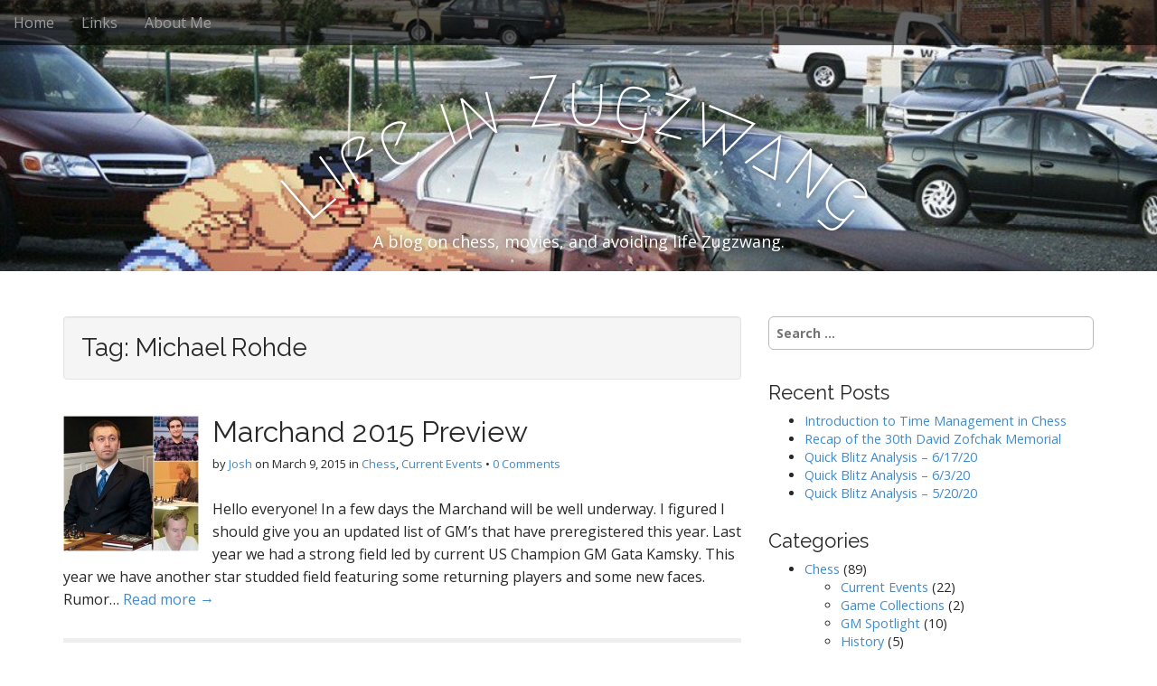

--- FILE ---
content_type: text/html; charset=UTF-8
request_url: http://lifezugzwang.com/tag/michael-rohde/
body_size: 8038
content:
<!DOCTYPE html>
<html dir="ltr" lang="en-US"
	prefix="og: https://ogp.me/ns#" >
<head>
	<meta charset="UTF-8">
	<meta name="viewport" content="width=device-width, initial-scale=1.0">
	<link rel="profile" href="http://gmpg.org/xfn/11">
	<link rel="pingback" href="http://lifezugzwang.com/xmlrpc.php">
	<title>Michael Rohde - Life in Zugzwang</title>

		<!-- All in One SEO 4.3.4.1 - aioseo.com -->
		<meta name="robots" content="max-image-preview:large" />
		<link rel="canonical" href="http://lifezugzwang.com/tag/michael-rohde/" />
		<meta name="generator" content="All in One SEO (AIOSEO) 4.3.4.1 " />
		<script type="application/ld+json" class="aioseo-schema">
			{"@context":"https:\/\/schema.org","@graph":[{"@type":"BreadcrumbList","@id":"http:\/\/lifezugzwang.com\/tag\/michael-rohde\/#breadcrumblist","itemListElement":[{"@type":"ListItem","@id":"http:\/\/lifezugzwang.com\/#listItem","position":1,"item":{"@type":"WebPage","@id":"http:\/\/lifezugzwang.com\/","name":"Home","description":"A blog on chess, movies, and avoiding life Zugzwang.","url":"http:\/\/lifezugzwang.com\/"},"nextItem":"http:\/\/lifezugzwang.com\/tag\/michael-rohde\/#listItem"},{"@type":"ListItem","@id":"http:\/\/lifezugzwang.com\/tag\/michael-rohde\/#listItem","position":2,"item":{"@type":"WebPage","@id":"http:\/\/lifezugzwang.com\/tag\/michael-rohde\/","name":"Michael Rohde","url":"http:\/\/lifezugzwang.com\/tag\/michael-rohde\/"},"previousItem":"http:\/\/lifezugzwang.com\/#listItem"}]},{"@type":"CollectionPage","@id":"http:\/\/lifezugzwang.com\/tag\/michael-rohde\/#collectionpage","url":"http:\/\/lifezugzwang.com\/tag\/michael-rohde\/","name":"Michael Rohde - Life in Zugzwang","inLanguage":"en-US","isPartOf":{"@id":"http:\/\/lifezugzwang.com\/#website"},"breadcrumb":{"@id":"http:\/\/lifezugzwang.com\/tag\/michael-rohde\/#breadcrumblist"}},{"@type":"Organization","@id":"http:\/\/lifezugzwang.com\/#organization","name":"Life in Zugzwang","url":"http:\/\/lifezugzwang.com\/"},{"@type":"WebSite","@id":"http:\/\/lifezugzwang.com\/#website","url":"http:\/\/lifezugzwang.com\/","name":"Life in Zugzwang","description":"A blog on chess, movies, and avoiding life Zugzwang.","inLanguage":"en-US","publisher":{"@id":"http:\/\/lifezugzwang.com\/#organization"}}]}
		</script>
		<!-- All in One SEO -->

<link rel='dns-prefetch' href='//fonts.googleapis.com' />
<link rel="alternate" type="application/rss+xml" title="Life in Zugzwang &raquo; Feed" href="http://lifezugzwang.com/feed/" />
<link rel="alternate" type="application/rss+xml" title="Life in Zugzwang &raquo; Comments Feed" href="http://lifezugzwang.com/comments/feed/" />
<link rel="alternate" type="application/rss+xml" title="Life in Zugzwang &raquo; Michael Rohde Tag Feed" href="http://lifezugzwang.com/tag/michael-rohde/feed/" />
<script type="text/javascript">
window._wpemojiSettings = {"baseUrl":"https:\/\/s.w.org\/images\/core\/emoji\/14.0.0\/72x72\/","ext":".png","svgUrl":"https:\/\/s.w.org\/images\/core\/emoji\/14.0.0\/svg\/","svgExt":".svg","source":{"concatemoji":"http:\/\/lifezugzwang.com\/wp-includes\/js\/wp-emoji-release.min.js?ver=6.2.8"}};
/*! This file is auto-generated */
!function(e,a,t){var n,r,o,i=a.createElement("canvas"),p=i.getContext&&i.getContext("2d");function s(e,t){p.clearRect(0,0,i.width,i.height),p.fillText(e,0,0);e=i.toDataURL();return p.clearRect(0,0,i.width,i.height),p.fillText(t,0,0),e===i.toDataURL()}function c(e){var t=a.createElement("script");t.src=e,t.defer=t.type="text/javascript",a.getElementsByTagName("head")[0].appendChild(t)}for(o=Array("flag","emoji"),t.supports={everything:!0,everythingExceptFlag:!0},r=0;r<o.length;r++)t.supports[o[r]]=function(e){if(p&&p.fillText)switch(p.textBaseline="top",p.font="600 32px Arial",e){case"flag":return s("\ud83c\udff3\ufe0f\u200d\u26a7\ufe0f","\ud83c\udff3\ufe0f\u200b\u26a7\ufe0f")?!1:!s("\ud83c\uddfa\ud83c\uddf3","\ud83c\uddfa\u200b\ud83c\uddf3")&&!s("\ud83c\udff4\udb40\udc67\udb40\udc62\udb40\udc65\udb40\udc6e\udb40\udc67\udb40\udc7f","\ud83c\udff4\u200b\udb40\udc67\u200b\udb40\udc62\u200b\udb40\udc65\u200b\udb40\udc6e\u200b\udb40\udc67\u200b\udb40\udc7f");case"emoji":return!s("\ud83e\udef1\ud83c\udffb\u200d\ud83e\udef2\ud83c\udfff","\ud83e\udef1\ud83c\udffb\u200b\ud83e\udef2\ud83c\udfff")}return!1}(o[r]),t.supports.everything=t.supports.everything&&t.supports[o[r]],"flag"!==o[r]&&(t.supports.everythingExceptFlag=t.supports.everythingExceptFlag&&t.supports[o[r]]);t.supports.everythingExceptFlag=t.supports.everythingExceptFlag&&!t.supports.flag,t.DOMReady=!1,t.readyCallback=function(){t.DOMReady=!0},t.supports.everything||(n=function(){t.readyCallback()},a.addEventListener?(a.addEventListener("DOMContentLoaded",n,!1),e.addEventListener("load",n,!1)):(e.attachEvent("onload",n),a.attachEvent("onreadystatechange",function(){"complete"===a.readyState&&t.readyCallback()})),(e=t.source||{}).concatemoji?c(e.concatemoji):e.wpemoji&&e.twemoji&&(c(e.twemoji),c(e.wpemoji)))}(window,document,window._wpemojiSettings);
</script>
<style type="text/css">
img.wp-smiley,
img.emoji {
	display: inline !important;
	border: none !important;
	box-shadow: none !important;
	height: 1em !important;
	width: 1em !important;
	margin: 0 0.07em !important;
	vertical-align: -0.1em !important;
	background: none !important;
	padding: 0 !important;
}
</style>
	<link rel='stylesheet' id='wp-block-library-css' href='http://lifezugzwang.com/wp-includes/css/dist/block-library/style.min.css?ver=6.2.8' type='text/css' media='all' />
<link rel='stylesheet' id='classic-theme-styles-css' href='http://lifezugzwang.com/wp-includes/css/classic-themes.min.css?ver=6.2.8' type='text/css' media='all' />
<style id='global-styles-inline-css' type='text/css'>
body{--wp--preset--color--black: #000000;--wp--preset--color--cyan-bluish-gray: #abb8c3;--wp--preset--color--white: #ffffff;--wp--preset--color--pale-pink: #f78da7;--wp--preset--color--vivid-red: #cf2e2e;--wp--preset--color--luminous-vivid-orange: #ff6900;--wp--preset--color--luminous-vivid-amber: #fcb900;--wp--preset--color--light-green-cyan: #7bdcb5;--wp--preset--color--vivid-green-cyan: #00d084;--wp--preset--color--pale-cyan-blue: #8ed1fc;--wp--preset--color--vivid-cyan-blue: #0693e3;--wp--preset--color--vivid-purple: #9b51e0;--wp--preset--gradient--vivid-cyan-blue-to-vivid-purple: linear-gradient(135deg,rgba(6,147,227,1) 0%,rgb(155,81,224) 100%);--wp--preset--gradient--light-green-cyan-to-vivid-green-cyan: linear-gradient(135deg,rgb(122,220,180) 0%,rgb(0,208,130) 100%);--wp--preset--gradient--luminous-vivid-amber-to-luminous-vivid-orange: linear-gradient(135deg,rgba(252,185,0,1) 0%,rgba(255,105,0,1) 100%);--wp--preset--gradient--luminous-vivid-orange-to-vivid-red: linear-gradient(135deg,rgba(255,105,0,1) 0%,rgb(207,46,46) 100%);--wp--preset--gradient--very-light-gray-to-cyan-bluish-gray: linear-gradient(135deg,rgb(238,238,238) 0%,rgb(169,184,195) 100%);--wp--preset--gradient--cool-to-warm-spectrum: linear-gradient(135deg,rgb(74,234,220) 0%,rgb(151,120,209) 20%,rgb(207,42,186) 40%,rgb(238,44,130) 60%,rgb(251,105,98) 80%,rgb(254,248,76) 100%);--wp--preset--gradient--blush-light-purple: linear-gradient(135deg,rgb(255,206,236) 0%,rgb(152,150,240) 100%);--wp--preset--gradient--blush-bordeaux: linear-gradient(135deg,rgb(254,205,165) 0%,rgb(254,45,45) 50%,rgb(107,0,62) 100%);--wp--preset--gradient--luminous-dusk: linear-gradient(135deg,rgb(255,203,112) 0%,rgb(199,81,192) 50%,rgb(65,88,208) 100%);--wp--preset--gradient--pale-ocean: linear-gradient(135deg,rgb(255,245,203) 0%,rgb(182,227,212) 50%,rgb(51,167,181) 100%);--wp--preset--gradient--electric-grass: linear-gradient(135deg,rgb(202,248,128) 0%,rgb(113,206,126) 100%);--wp--preset--gradient--midnight: linear-gradient(135deg,rgb(2,3,129) 0%,rgb(40,116,252) 100%);--wp--preset--duotone--dark-grayscale: url('#wp-duotone-dark-grayscale');--wp--preset--duotone--grayscale: url('#wp-duotone-grayscale');--wp--preset--duotone--purple-yellow: url('#wp-duotone-purple-yellow');--wp--preset--duotone--blue-red: url('#wp-duotone-blue-red');--wp--preset--duotone--midnight: url('#wp-duotone-midnight');--wp--preset--duotone--magenta-yellow: url('#wp-duotone-magenta-yellow');--wp--preset--duotone--purple-green: url('#wp-duotone-purple-green');--wp--preset--duotone--blue-orange: url('#wp-duotone-blue-orange');--wp--preset--font-size--small: 13px;--wp--preset--font-size--medium: 20px;--wp--preset--font-size--large: 36px;--wp--preset--font-size--x-large: 42px;--wp--preset--spacing--20: 0.44rem;--wp--preset--spacing--30: 0.67rem;--wp--preset--spacing--40: 1rem;--wp--preset--spacing--50: 1.5rem;--wp--preset--spacing--60: 2.25rem;--wp--preset--spacing--70: 3.38rem;--wp--preset--spacing--80: 5.06rem;--wp--preset--shadow--natural: 6px 6px 9px rgba(0, 0, 0, 0.2);--wp--preset--shadow--deep: 12px 12px 50px rgba(0, 0, 0, 0.4);--wp--preset--shadow--sharp: 6px 6px 0px rgba(0, 0, 0, 0.2);--wp--preset--shadow--outlined: 6px 6px 0px -3px rgba(255, 255, 255, 1), 6px 6px rgba(0, 0, 0, 1);--wp--preset--shadow--crisp: 6px 6px 0px rgba(0, 0, 0, 1);}:where(.is-layout-flex){gap: 0.5em;}body .is-layout-flow > .alignleft{float: left;margin-inline-start: 0;margin-inline-end: 2em;}body .is-layout-flow > .alignright{float: right;margin-inline-start: 2em;margin-inline-end: 0;}body .is-layout-flow > .aligncenter{margin-left: auto !important;margin-right: auto !important;}body .is-layout-constrained > .alignleft{float: left;margin-inline-start: 0;margin-inline-end: 2em;}body .is-layout-constrained > .alignright{float: right;margin-inline-start: 2em;margin-inline-end: 0;}body .is-layout-constrained > .aligncenter{margin-left: auto !important;margin-right: auto !important;}body .is-layout-constrained > :where(:not(.alignleft):not(.alignright):not(.alignfull)){max-width: var(--wp--style--global--content-size);margin-left: auto !important;margin-right: auto !important;}body .is-layout-constrained > .alignwide{max-width: var(--wp--style--global--wide-size);}body .is-layout-flex{display: flex;}body .is-layout-flex{flex-wrap: wrap;align-items: center;}body .is-layout-flex > *{margin: 0;}:where(.wp-block-columns.is-layout-flex){gap: 2em;}.has-black-color{color: var(--wp--preset--color--black) !important;}.has-cyan-bluish-gray-color{color: var(--wp--preset--color--cyan-bluish-gray) !important;}.has-white-color{color: var(--wp--preset--color--white) !important;}.has-pale-pink-color{color: var(--wp--preset--color--pale-pink) !important;}.has-vivid-red-color{color: var(--wp--preset--color--vivid-red) !important;}.has-luminous-vivid-orange-color{color: var(--wp--preset--color--luminous-vivid-orange) !important;}.has-luminous-vivid-amber-color{color: var(--wp--preset--color--luminous-vivid-amber) !important;}.has-light-green-cyan-color{color: var(--wp--preset--color--light-green-cyan) !important;}.has-vivid-green-cyan-color{color: var(--wp--preset--color--vivid-green-cyan) !important;}.has-pale-cyan-blue-color{color: var(--wp--preset--color--pale-cyan-blue) !important;}.has-vivid-cyan-blue-color{color: var(--wp--preset--color--vivid-cyan-blue) !important;}.has-vivid-purple-color{color: var(--wp--preset--color--vivid-purple) !important;}.has-black-background-color{background-color: var(--wp--preset--color--black) !important;}.has-cyan-bluish-gray-background-color{background-color: var(--wp--preset--color--cyan-bluish-gray) !important;}.has-white-background-color{background-color: var(--wp--preset--color--white) !important;}.has-pale-pink-background-color{background-color: var(--wp--preset--color--pale-pink) !important;}.has-vivid-red-background-color{background-color: var(--wp--preset--color--vivid-red) !important;}.has-luminous-vivid-orange-background-color{background-color: var(--wp--preset--color--luminous-vivid-orange) !important;}.has-luminous-vivid-amber-background-color{background-color: var(--wp--preset--color--luminous-vivid-amber) !important;}.has-light-green-cyan-background-color{background-color: var(--wp--preset--color--light-green-cyan) !important;}.has-vivid-green-cyan-background-color{background-color: var(--wp--preset--color--vivid-green-cyan) !important;}.has-pale-cyan-blue-background-color{background-color: var(--wp--preset--color--pale-cyan-blue) !important;}.has-vivid-cyan-blue-background-color{background-color: var(--wp--preset--color--vivid-cyan-blue) !important;}.has-vivid-purple-background-color{background-color: var(--wp--preset--color--vivid-purple) !important;}.has-black-border-color{border-color: var(--wp--preset--color--black) !important;}.has-cyan-bluish-gray-border-color{border-color: var(--wp--preset--color--cyan-bluish-gray) !important;}.has-white-border-color{border-color: var(--wp--preset--color--white) !important;}.has-pale-pink-border-color{border-color: var(--wp--preset--color--pale-pink) !important;}.has-vivid-red-border-color{border-color: var(--wp--preset--color--vivid-red) !important;}.has-luminous-vivid-orange-border-color{border-color: var(--wp--preset--color--luminous-vivid-orange) !important;}.has-luminous-vivid-amber-border-color{border-color: var(--wp--preset--color--luminous-vivid-amber) !important;}.has-light-green-cyan-border-color{border-color: var(--wp--preset--color--light-green-cyan) !important;}.has-vivid-green-cyan-border-color{border-color: var(--wp--preset--color--vivid-green-cyan) !important;}.has-pale-cyan-blue-border-color{border-color: var(--wp--preset--color--pale-cyan-blue) !important;}.has-vivid-cyan-blue-border-color{border-color: var(--wp--preset--color--vivid-cyan-blue) !important;}.has-vivid-purple-border-color{border-color: var(--wp--preset--color--vivid-purple) !important;}.has-vivid-cyan-blue-to-vivid-purple-gradient-background{background: var(--wp--preset--gradient--vivid-cyan-blue-to-vivid-purple) !important;}.has-light-green-cyan-to-vivid-green-cyan-gradient-background{background: var(--wp--preset--gradient--light-green-cyan-to-vivid-green-cyan) !important;}.has-luminous-vivid-amber-to-luminous-vivid-orange-gradient-background{background: var(--wp--preset--gradient--luminous-vivid-amber-to-luminous-vivid-orange) !important;}.has-luminous-vivid-orange-to-vivid-red-gradient-background{background: var(--wp--preset--gradient--luminous-vivid-orange-to-vivid-red) !important;}.has-very-light-gray-to-cyan-bluish-gray-gradient-background{background: var(--wp--preset--gradient--very-light-gray-to-cyan-bluish-gray) !important;}.has-cool-to-warm-spectrum-gradient-background{background: var(--wp--preset--gradient--cool-to-warm-spectrum) !important;}.has-blush-light-purple-gradient-background{background: var(--wp--preset--gradient--blush-light-purple) !important;}.has-blush-bordeaux-gradient-background{background: var(--wp--preset--gradient--blush-bordeaux) !important;}.has-luminous-dusk-gradient-background{background: var(--wp--preset--gradient--luminous-dusk) !important;}.has-pale-ocean-gradient-background{background: var(--wp--preset--gradient--pale-ocean) !important;}.has-electric-grass-gradient-background{background: var(--wp--preset--gradient--electric-grass) !important;}.has-midnight-gradient-background{background: var(--wp--preset--gradient--midnight) !important;}.has-small-font-size{font-size: var(--wp--preset--font-size--small) !important;}.has-medium-font-size{font-size: var(--wp--preset--font-size--medium) !important;}.has-large-font-size{font-size: var(--wp--preset--font-size--large) !important;}.has-x-large-font-size{font-size: var(--wp--preset--font-size--x-large) !important;}
.wp-block-navigation a:where(:not(.wp-element-button)){color: inherit;}
:where(.wp-block-columns.is-layout-flex){gap: 2em;}
.wp-block-pullquote{font-size: 1.5em;line-height: 1.6;}
</style>
<link rel='stylesheet' id='arcade-basic-stylesheet-css' href='http://lifezugzwang.com/wp-content/themes/arcade-basic/style.css?ver=6.2.8' type='text/css' media='all' />
<link rel='stylesheet' id='arcade-basic-fonts-css' href='//fonts.googleapis.com/css?family=Megrim|Raleway|Open+Sans:400,400italic,700,700italic' type='text/css' media='all' />
<link rel='stylesheet' id='font-awesome-css' href='http://lifezugzwang.com/wp-content/themes/arcade-basic/library/css/font-awesome.css?ver=4.7.0' type='text/css' media='all' />
<link rel='stylesheet' id='author_recommended_posts-public-css' href='http://lifezugzwang.com/wp-content/plugins/author-recommended-posts/css/public.css?ver=1.0.3' type='text/css' media='screen' />
<script type='text/javascript' src='http://lifezugzwang.com/wp-includes/js/jquery/jquery.min.js?ver=3.6.4' id='jquery-core-js'></script>
<script type='text/javascript' src='http://lifezugzwang.com/wp-includes/js/jquery/jquery-migrate.min.js?ver=3.4.0' id='jquery-migrate-js'></script>
<link rel="https://api.w.org/" href="http://lifezugzwang.com/wp-json/" /><link rel="alternate" type="application/json" href="http://lifezugzwang.com/wp-json/wp/v2/tags/640" /><link rel="EditURI" type="application/rsd+xml" title="RSD" href="http://lifezugzwang.com/xmlrpc.php?rsd" />
<link rel="wlwmanifest" type="application/wlwmanifest+xml" href="http://lifezugzwang.com/wp-includes/wlwmanifest.xml" />
<meta name="generator" content="WordPress 6.2.8" />
<style>
.container { max-width: 1170px; }
</style>
	<style type="text/css">.recentcomments a{display:inline !important;padding:0 !important;margin:0 !important;}</style></head>
<body class="archive tag tag-michael-rohde tag-640 no-fittext basic">

	<div id="page">

		<header id="header">
			<nav id="site-navigation" class="navbar navbar-inverse navbar-fixed-top" role="navigation">
				<h3 class="sr-only">Main menu</h3>
				<a class="sr-only" href="#primary" title="Skip to content">Skip to content</a>

				<div class="navbar-header">
					<button type="button" class="navbar-toggle" data-toggle="collapse" data-target=".navbar-collapse">
				        <span class="icon-bar"></span>
				        <span class="icon-bar"></span>
				        <span class="icon-bar"></span>
				    </button>
				</div>

				<div class="collapse navbar-collapse">
					<ul id="menu-nav1" class="nav navbar-nav"><li id="menu-item-12" class="menu-item menu-item-type-custom menu-item-object-custom menu-item-home menu-item-12"><a href="http://lifezugzwang.com">Home</a></li>
<li id="menu-item-2321" class="menu-item menu-item-type-post_type menu-item-object-page menu-item-2321"><a href="http://lifezugzwang.com/links/">Links</a></li>
<li id="menu-item-13" class="menu-item menu-item-type-custom menu-item-object-custom menu-item-13"><a href="http://lifezugzwang.com/about-me">About Me</a></li>
</ul>				</div>
			</nav><!-- #site-navigation -->

			 <div class="title-card-wrapper">
                <div class="title-card">
    				<div id="site-meta">
						    					<div id="site-title">
    						<a href="http://lifezugzwang.com" title="Life in Zugzwang" rel="home">Life in Zugzwang</a>
    					</div>

    					
    					<div id="site-description" class="margin-top">
    						A blog on chess, movies, and avoiding life Zugzwang.    					</div>
						    					<a href="#" id="more-site" class="btn btn-default btn-lg">See More</a>
    				</div>

    							<img class="header-img" src="http://lifezugzwang.com/wp-content/uploads/2014/07/copy-1024x1024xHyaku-Retsu-Harite-aka-Hundred-Hand-Slap-1024x1024.jpg.pagespeed.ic_.4DgEuzceL9-e1406737728434.jpg" alt="" />
							</div>
			</div>

		</header>

		<main>
	<div class="container">
		<div class="row">
			<section id="primary" class="col-md-8 hfeed">

				
					<header id="archive-header">
												<h1 class="page-title">Tag: <span>Michael Rohde</span></h1>					</header><!-- #archive-header -->

						<article id="post-4069" class="clearfix post-4069 post type-post status-publish format-standard has-post-thumbnail hentry category-chess category-currentevents tag-2015-marchand tag-bryan-smith tag-chess tag-elshan-moradiabadi tag-gata-kamsky tag-michael-rohde tag-rochester xfolkentry">
				<a href="http://lifezugzwang.com/marchand-2015-preview/">
			<img width="150" height="150" src="http://lifezugzwang.com/wp-content/uploads/2015/03/marchand20152-150x150.jpg" class="alignleft wp-post-image" alt="" decoding="async" srcset="http://lifezugzwang.com/wp-content/uploads/2015/03/marchand20152-150x150.jpg 150w, http://lifezugzwang.com/wp-content/uploads/2015/03/marchand20152-300x300.jpg 300w, http://lifezugzwang.com/wp-content/uploads/2015/03/marchand20152-100x100.jpg 100w, http://lifezugzwang.com/wp-content/uploads/2015/03/marchand20152.jpg 600w" sizes="(max-width: 150px) 100vw, 150px" />		</a>
		
	<h2 class="entry-title taggedlink"><a href="http://lifezugzwang.com/marchand-2015-preview/" rel="bookmark">Marchand 2015 Preview</a></h2>
		<div class="entry-meta">
		by <span class="vcard author"><span class="fn"><a href="http://lifezugzwang.com/author/admin/" title="Posts by Josh" rel="author">Josh</a></span></span>&nbsp;on&nbsp;<a href="http://lifezugzwang.com/marchand-2015-preview/" class="time"><time class="date published updated" datetime="2015-03-09">March 9, 2015</time></a>&nbsp;in&nbsp;<a href="http://lifezugzwang.com/category/chess/" rel="category tag">Chess</a>, <a href="http://lifezugzwang.com/category/chess/currentevents/" rel="category tag">Current Events</a>&nbsp;&bull;&nbsp;<a href="http://lifezugzwang.com/marchand-2015-preview/#respond">0 Comments</a>	</div>
	
	    <div class="entry-content description clearfix">
		    <p class="excerpt">Hello everyone! In a few days the Marchand will be well underway. I figured I should give you an updated list of GM’s that have preregistered this year. Last year we had a strong field led by current US Champion GM Gata Kamsky. This year we have another star studded field featuring some returning players and some new faces.  Rumor&hellip; <a href="http://lifezugzwang.com/marchand-2015-preview/">Read more &rarr;</a></p>
	    </div><!-- .entry-content -->
	    	</article><!-- #post-4069 -->
			</section><!-- #primary.c8 -->
				<div id="secondary" class="col-md-4" role="complementary">
		<aside id="search-2" class="widget widget_search"><form role="search" method="get" class="search-form" action="http://lifezugzwang.com/">
				<label>
					<span class="screen-reader-text">Search for:</span>
					<input type="search" class="search-field" placeholder="Search &hellip;" value="" name="s" />
				</label>
				<input type="submit" class="search-submit" value="Search" />
			</form></aside>
		<aside id="recent-posts-2" class="widget widget_recent_entries">
		<h3 class="widget-title">Recent Posts</h3>
		<ul>
											<li>
					<a href="http://lifezugzwang.com/introduction-to-time-management-in-chess/">Introduction to Time Management in Chess</a>
									</li>
											<li>
					<a href="http://lifezugzwang.com/recap-of-the-30th-david-zofchak-memorial/">Recap of the 30th David Zofchak Memorial</a>
									</li>
											<li>
					<a href="http://lifezugzwang.com/quick-blitz-analysis-61720/">Quick Blitz Analysis &#8211; 6/17/20</a>
									</li>
											<li>
					<a href="http://lifezugzwang.com/quick-blitz-analysis-6320/">Quick Blitz Analysis &#8211; 6/3/20</a>
									</li>
											<li>
					<a href="http://lifezugzwang.com/quick-blitz-analysis-52020/">Quick Blitz Analysis &#8211; 5/20/20</a>
									</li>
					</ul>

		</aside><aside id="categories-2" class="widget widget_categories"><h3 class="widget-title">Categories</h3>
			<ul>
					<li class="cat-item cat-item-16"><a href="http://lifezugzwang.com/category/chess/">Chess</a> (89)
<ul class='children'>
	<li class="cat-item cat-item-594"><a href="http://lifezugzwang.com/category/chess/currentevents/">Current Events</a> (22)
</li>
	<li class="cat-item cat-item-598"><a href="http://lifezugzwang.com/category/chess/gamecollections/">Game Collections</a> (2)
</li>
	<li class="cat-item cat-item-597"><a href="http://lifezugzwang.com/category/chess/gmspotlight/">GM Spotlight</a> (10)
</li>
	<li class="cat-item cat-item-595"><a href="http://lifezugzwang.com/category/chess/history/">History</a> (5)
</li>
	<li class="cat-item cat-item-596"><a href="http://lifezugzwang.com/category/chess/musings/">Musings</a> (26)
</li>
	<li class="cat-item cat-item-592"><a href="http://lifezugzwang.com/category/chess/op-eds/">Op-eds</a> (4)
</li>
	<li class="cat-item cat-item-593"><a href="http://lifezugzwang.com/category/chess/tournamentrecaps/">Tournament Recaps</a> (22)
</li>
</ul>
</li>
	<li class="cat-item cat-item-482"><a href="http://lifezugzwang.com/category/fantasy-sports/">Fantasy Sports</a> (1)
</li>
	<li class="cat-item cat-item-167"><a href="http://lifezugzwang.com/category/interviews/">Interviews</a> (1)
</li>
	<li class="cat-item cat-item-2"><a href="http://lifezugzwang.com/category/movies/">Movies</a> (3)
<ul class='children'>
	<li class="cat-item cat-item-602"><a href="http://lifezugzwang.com/category/movies/should-see/">Should See!</a> (3)
</li>
</ul>
</li>
	<li class="cat-item cat-item-234"><a href="http://lifezugzwang.com/category/perl/">Perl</a> (1)
</li>
	<li class="cat-item cat-item-1"><a href="http://lifezugzwang.com/category/uncategorized/">Uncategorized</a> (1)
</li>
			</ul>

			</aside><aside id="meta-2" class="widget widget_meta"><h3 class="widget-title">Meta</h3>
		<ul>
						<li><a href="http://lifezugzwang.com/wp-login.php">Log in</a></li>
			<li><a href="http://lifezugzwang.com/feed/">Entries feed</a></li>
			<li><a href="http://lifezugzwang.com/comments/feed/">Comments feed</a></li>

			<li><a href="https://wordpress.org/">WordPress.org</a></li>
		</ul>

		</aside><aside id="search-2" class="widget widget_search"><form role="search" method="get" class="search-form" action="http://lifezugzwang.com/">
				<label>
					<span class="screen-reader-text">Search for:</span>
					<input type="search" class="search-field" placeholder="Search &hellip;" value="" name="s" />
				</label>
				<input type="submit" class="search-submit" value="Search" />
			</form></aside>
		<aside id="recent-posts-2" class="widget widget_recent_entries">
		<h3 class="widget-title">Recent Posts</h3>
		<ul>
											<li>
					<a href="http://lifezugzwang.com/introduction-to-time-management-in-chess/">Introduction to Time Management in Chess</a>
									</li>
											<li>
					<a href="http://lifezugzwang.com/recap-of-the-30th-david-zofchak-memorial/">Recap of the 30th David Zofchak Memorial</a>
									</li>
											<li>
					<a href="http://lifezugzwang.com/quick-blitz-analysis-61720/">Quick Blitz Analysis &#8211; 6/17/20</a>
									</li>
											<li>
					<a href="http://lifezugzwang.com/quick-blitz-analysis-6320/">Quick Blitz Analysis &#8211; 6/3/20</a>
									</li>
											<li>
					<a href="http://lifezugzwang.com/quick-blitz-analysis-52020/">Quick Blitz Analysis &#8211; 5/20/20</a>
									</li>
					</ul>

		</aside><aside id="recent-comments-2" class="widget widget_recent_comments"><h3 class="widget-title">Recent Comments</h3><ul id="recentcomments"><li class="recentcomments"><span class="comment-author-link">Josh</span> on <a href="http://lifezugzwang.com/2014-marchand-recap/#comment-517225">2014 Marchand Recap</a></li><li class="recentcomments"><span class="comment-author-link"><a href="https://720-hd.me/" class="url" rel="ugc external nofollow">сериалы онлайн</a></span> on <a href="http://lifezugzwang.com/2014-marchand-recap/#comment-419577">2014 Marchand Recap</a></li><li class="recentcomments"><span class="comment-author-link">Josh</span> on <a href="http://lifezugzwang.com/recap-of-the-60th-maryland-open/#comment-244024">Recap of the 60th Maryland Open</a></li><li class="recentcomments"><span class="comment-author-link">Mr Chess</span> on <a href="http://lifezugzwang.com/recap-of-the-60th-maryland-open/#comment-240746">Recap of the 60th Maryland Open</a></li><li class="recentcomments"><span class="comment-author-link"><a href="http://lifezugzwang.com/recap-of-the-2016-cleveland-open/" class="url" rel="ugc">Recap of the 2016 Cleveland Open | Life in Zugzwang</a></span> on <a href="http://lifezugzwang.com/recap-of-the-2016-niagara-falls-open/#comment-213244">Recap of the 2016 Niagara Falls Open</a></li></ul></aside><aside id="categories-2" class="widget widget_categories"><h3 class="widget-title">Categories</h3>
			<ul>
					<li class="cat-item cat-item-16"><a href="http://lifezugzwang.com/category/chess/">Chess</a> (89)
<ul class='children'>
	<li class="cat-item cat-item-594"><a href="http://lifezugzwang.com/category/chess/currentevents/">Current Events</a> (22)
</li>
	<li class="cat-item cat-item-598"><a href="http://lifezugzwang.com/category/chess/gamecollections/">Game Collections</a> (2)
</li>
	<li class="cat-item cat-item-597"><a href="http://lifezugzwang.com/category/chess/gmspotlight/">GM Spotlight</a> (10)
</li>
	<li class="cat-item cat-item-595"><a href="http://lifezugzwang.com/category/chess/history/">History</a> (5)
</li>
	<li class="cat-item cat-item-596"><a href="http://lifezugzwang.com/category/chess/musings/">Musings</a> (26)
</li>
	<li class="cat-item cat-item-592"><a href="http://lifezugzwang.com/category/chess/op-eds/">Op-eds</a> (4)
</li>
	<li class="cat-item cat-item-593"><a href="http://lifezugzwang.com/category/chess/tournamentrecaps/">Tournament Recaps</a> (22)
</li>
</ul>
</li>
	<li class="cat-item cat-item-482"><a href="http://lifezugzwang.com/category/fantasy-sports/">Fantasy Sports</a> (1)
</li>
	<li class="cat-item cat-item-167"><a href="http://lifezugzwang.com/category/interviews/">Interviews</a> (1)
</li>
	<li class="cat-item cat-item-2"><a href="http://lifezugzwang.com/category/movies/">Movies</a> (3)
<ul class='children'>
	<li class="cat-item cat-item-602"><a href="http://lifezugzwang.com/category/movies/should-see/">Should See!</a> (3)
</li>
</ul>
</li>
	<li class="cat-item cat-item-234"><a href="http://lifezugzwang.com/category/perl/">Perl</a> (1)
</li>
	<li class="cat-item cat-item-1"><a href="http://lifezugzwang.com/category/uncategorized/">Uncategorized</a> (1)
</li>
			</ul>

			</aside><aside id="meta-2" class="widget widget_meta"><h3 class="widget-title">Meta</h3>
		<ul>
						<li><a href="http://lifezugzwang.com/wp-login.php">Log in</a></li>
			<li><a href="http://lifezugzwang.com/feed/">Entries feed</a></li>
			<li><a href="http://lifezugzwang.com/comments/feed/">Comments feed</a></li>

			<li><a href="https://wordpress.org/">WordPress.org</a></li>
		</ul>

		</aside>	</div><!-- #secondary.widget-area -->		</div>
	</div>

	</main><!-- main -->

	<footer id="footer" role="contentinfo">
		<div id="footer-content" class="container">
			<div class="row">
				<div class="copyright col-lg-12">
					<span class="pull-left">Copyright &copy; 2026  <a href="http://lifezugzwang.com">Life in Zugzwang</a>. All Rights Reserved.</span>
					<span class="credit-link pull-right"><i class="fa fa-leaf"></i>The Arcade Basic Theme by <a href="https://themes.bavotasan.com/themes/arcade">bavotasan.com</a>.</span>
				</div><!-- .col-lg-12 -->
			</div><!-- .row -->
		</div><!-- #footer-content.container -->
	</footer><!-- #footer -->
</div><!-- #page -->

<script type='text/javascript' src='http://lifezugzwang.com/wp-content/themes/arcade-basic/library/js/bootstrap.min.js?ver=3.0.3' id='bootstrap-js'></script>
<script type='text/javascript' src='http://lifezugzwang.com/wp-content/themes/arcade-basic/library/js/fillsize.js?ver=6.2.8' id='fillsize-js'></script>
<script type='text/javascript' src='http://lifezugzwang.com/wp-content/themes/arcade-basic/library/js/jquery.arctext.js?ver=6.2.8' id='arctext-js'></script>
<script type='text/javascript' id='arcade-basic-script-js-extra'>
/* <![CDATA[ */
var arcade_basic_vars = {"arc":"400","fittext":""};
/* ]]> */
</script>
<script type='text/javascript' src='http://lifezugzwang.com/wp-content/themes/arcade-basic/library/js/theme.js?ver=6.2.8' id='arcade-basic-script-js'></script>
</body>
</html>